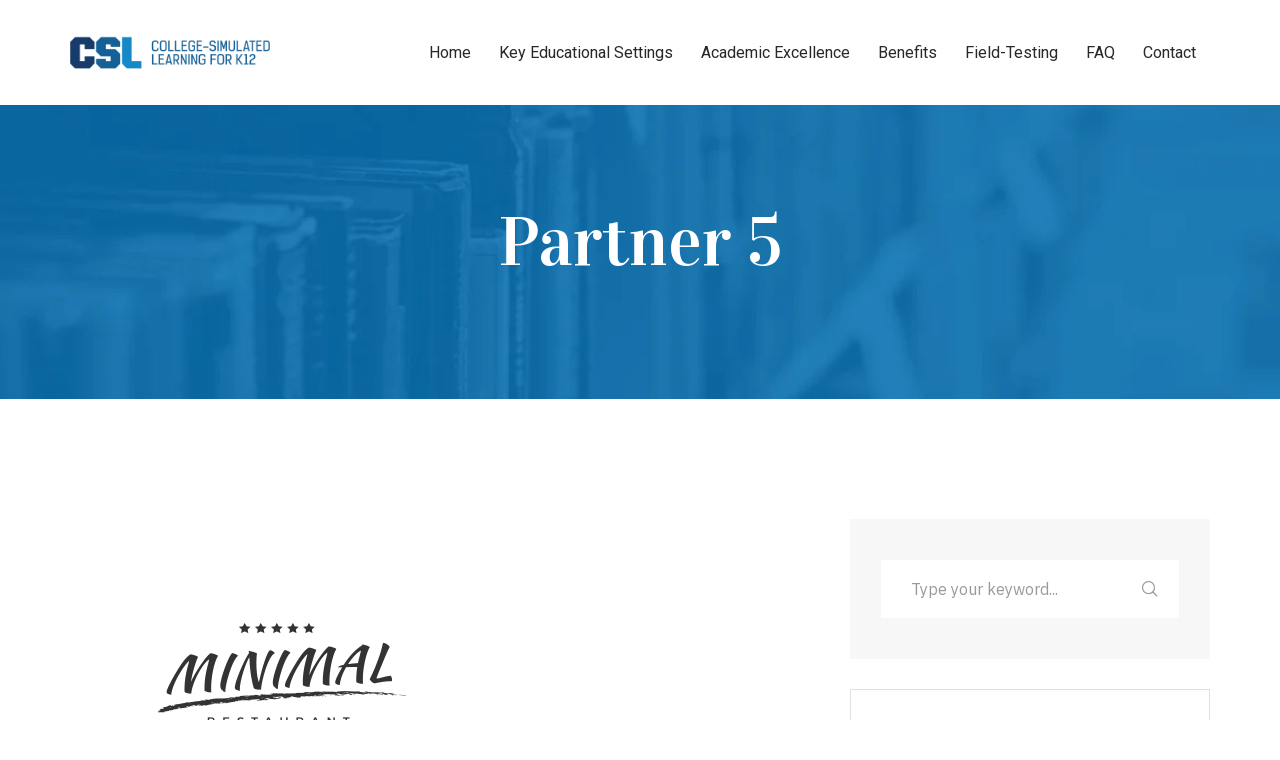

--- FILE ---
content_type: text/html; charset=UTF-8
request_url: https://collegesimulatedlearning.org/partner/partner-5/
body_size: 16350
content:
<!DOCTYPE html>
<html lang="en-US" class="no-js">
<head>

	<meta charset="UTF-8">
	<meta name="viewport" content="width=device-width">
	<link rel="profile" href="https://gmpg.org/xfn/11">
	
	<title>Partner 5 &#8211; College-Simulated Learning for K-12</title>
<meta name='robots' content='max-image-preview:large' />
<link rel='dns-prefetch' href='//fonts.googleapis.com' />
<link rel="alternate" type="application/rss+xml" title="College-Simulated Learning for K-12 &raquo; Feed" href="https://collegesimulatedlearning.org/feed/" />
<link rel="alternate" type="application/rss+xml" title="College-Simulated Learning for K-12 &raquo; Comments Feed" href="https://collegesimulatedlearning.org/comments/feed/" />
<link rel="alternate" title="oEmbed (JSON)" type="application/json+oembed" href="https://collegesimulatedlearning.org/wp-json/oembed/1.0/embed?url=https%3A%2F%2Fcollegesimulatedlearning.org%2Fpartner%2Fpartner-5%2F" />
<link rel="alternate" title="oEmbed (XML)" type="text/xml+oembed" href="https://collegesimulatedlearning.org/wp-json/oembed/1.0/embed?url=https%3A%2F%2Fcollegesimulatedlearning.org%2Fpartner%2Fpartner-5%2F&#038;format=xml" />
		<!-- This site uses the Google Analytics by MonsterInsights plugin v9.11.1 - Using Analytics tracking - https://www.monsterinsights.com/ -->
							<script src="//www.googletagmanager.com/gtag/js?id=G-94YC5YEHTB"  data-cfasync="false" data-wpfc-render="false" type="text/javascript" async></script>
			<script data-cfasync="false" data-wpfc-render="false" type="text/javascript">
				var mi_version = '9.11.1';
				var mi_track_user = true;
				var mi_no_track_reason = '';
								var MonsterInsightsDefaultLocations = {"page_location":"https:\/\/collegesimulatedlearning.org\/partner\/partner-5\/"};
								if ( typeof MonsterInsightsPrivacyGuardFilter === 'function' ) {
					var MonsterInsightsLocations = (typeof MonsterInsightsExcludeQuery === 'object') ? MonsterInsightsPrivacyGuardFilter( MonsterInsightsExcludeQuery ) : MonsterInsightsPrivacyGuardFilter( MonsterInsightsDefaultLocations );
				} else {
					var MonsterInsightsLocations = (typeof MonsterInsightsExcludeQuery === 'object') ? MonsterInsightsExcludeQuery : MonsterInsightsDefaultLocations;
				}

								var disableStrs = [
										'ga-disable-G-94YC5YEHTB',
									];

				/* Function to detect opted out users */
				function __gtagTrackerIsOptedOut() {
					for (var index = 0; index < disableStrs.length; index++) {
						if (document.cookie.indexOf(disableStrs[index] + '=true') > -1) {
							return true;
						}
					}

					return false;
				}

				/* Disable tracking if the opt-out cookie exists. */
				if (__gtagTrackerIsOptedOut()) {
					for (var index = 0; index < disableStrs.length; index++) {
						window[disableStrs[index]] = true;
					}
				}

				/* Opt-out function */
				function __gtagTrackerOptout() {
					for (var index = 0; index < disableStrs.length; index++) {
						document.cookie = disableStrs[index] + '=true; expires=Thu, 31 Dec 2099 23:59:59 UTC; path=/';
						window[disableStrs[index]] = true;
					}
				}

				if ('undefined' === typeof gaOptout) {
					function gaOptout() {
						__gtagTrackerOptout();
					}
				}
								window.dataLayer = window.dataLayer || [];

				window.MonsterInsightsDualTracker = {
					helpers: {},
					trackers: {},
				};
				if (mi_track_user) {
					function __gtagDataLayer() {
						dataLayer.push(arguments);
					}

					function __gtagTracker(type, name, parameters) {
						if (!parameters) {
							parameters = {};
						}

						if (parameters.send_to) {
							__gtagDataLayer.apply(null, arguments);
							return;
						}

						if (type === 'event') {
														parameters.send_to = monsterinsights_frontend.v4_id;
							var hookName = name;
							if (typeof parameters['event_category'] !== 'undefined') {
								hookName = parameters['event_category'] + ':' + name;
							}

							if (typeof MonsterInsightsDualTracker.trackers[hookName] !== 'undefined') {
								MonsterInsightsDualTracker.trackers[hookName](parameters);
							} else {
								__gtagDataLayer('event', name, parameters);
							}
							
						} else {
							__gtagDataLayer.apply(null, arguments);
						}
					}

					__gtagTracker('js', new Date());
					__gtagTracker('set', {
						'developer_id.dZGIzZG': true,
											});
					if ( MonsterInsightsLocations.page_location ) {
						__gtagTracker('set', MonsterInsightsLocations);
					}
										__gtagTracker('config', 'G-94YC5YEHTB', {"forceSSL":"true","link_attribution":"true"} );
										window.gtag = __gtagTracker;										(function () {
						/* https://developers.google.com/analytics/devguides/collection/analyticsjs/ */
						/* ga and __gaTracker compatibility shim. */
						var noopfn = function () {
							return null;
						};
						var newtracker = function () {
							return new Tracker();
						};
						var Tracker = function () {
							return null;
						};
						var p = Tracker.prototype;
						p.get = noopfn;
						p.set = noopfn;
						p.send = function () {
							var args = Array.prototype.slice.call(arguments);
							args.unshift('send');
							__gaTracker.apply(null, args);
						};
						var __gaTracker = function () {
							var len = arguments.length;
							if (len === 0) {
								return;
							}
							var f = arguments[len - 1];
							if (typeof f !== 'object' || f === null || typeof f.hitCallback !== 'function') {
								if ('send' === arguments[0]) {
									var hitConverted, hitObject = false, action;
									if ('event' === arguments[1]) {
										if ('undefined' !== typeof arguments[3]) {
											hitObject = {
												'eventAction': arguments[3],
												'eventCategory': arguments[2],
												'eventLabel': arguments[4],
												'value': arguments[5] ? arguments[5] : 1,
											}
										}
									}
									if ('pageview' === arguments[1]) {
										if ('undefined' !== typeof arguments[2]) {
											hitObject = {
												'eventAction': 'page_view',
												'page_path': arguments[2],
											}
										}
									}
									if (typeof arguments[2] === 'object') {
										hitObject = arguments[2];
									}
									if (typeof arguments[5] === 'object') {
										Object.assign(hitObject, arguments[5]);
									}
									if ('undefined' !== typeof arguments[1].hitType) {
										hitObject = arguments[1];
										if ('pageview' === hitObject.hitType) {
											hitObject.eventAction = 'page_view';
										}
									}
									if (hitObject) {
										action = 'timing' === arguments[1].hitType ? 'timing_complete' : hitObject.eventAction;
										hitConverted = mapArgs(hitObject);
										__gtagTracker('event', action, hitConverted);
									}
								}
								return;
							}

							function mapArgs(args) {
								var arg, hit = {};
								var gaMap = {
									'eventCategory': 'event_category',
									'eventAction': 'event_action',
									'eventLabel': 'event_label',
									'eventValue': 'event_value',
									'nonInteraction': 'non_interaction',
									'timingCategory': 'event_category',
									'timingVar': 'name',
									'timingValue': 'value',
									'timingLabel': 'event_label',
									'page': 'page_path',
									'location': 'page_location',
									'title': 'page_title',
									'referrer' : 'page_referrer',
								};
								for (arg in args) {
																		if (!(!args.hasOwnProperty(arg) || !gaMap.hasOwnProperty(arg))) {
										hit[gaMap[arg]] = args[arg];
									} else {
										hit[arg] = args[arg];
									}
								}
								return hit;
							}

							try {
								f.hitCallback();
							} catch (ex) {
							}
						};
						__gaTracker.create = newtracker;
						__gaTracker.getByName = newtracker;
						__gaTracker.getAll = function () {
							return [];
						};
						__gaTracker.remove = noopfn;
						__gaTracker.loaded = true;
						window['__gaTracker'] = __gaTracker;
					})();
									} else {
										console.log("");
					(function () {
						function __gtagTracker() {
							return null;
						}

						window['__gtagTracker'] = __gtagTracker;
						window['gtag'] = __gtagTracker;
					})();
									}
			</script>
							<!-- / Google Analytics by MonsterInsights -->
		<style id='wp-img-auto-sizes-contain-inline-css' type='text/css'>
img:is([sizes=auto i],[sizes^="auto," i]){contain-intrinsic-size:3000px 1500px}
/*# sourceURL=wp-img-auto-sizes-contain-inline-css */
</style>

<link rel='stylesheet' id='extraicon-css' href='https://collegesimulatedlearning.org/wp-content/plugins/dtp-addons/inc/../assets/css/nuicons.css?ver=6.9' type='text/css' media='all' />
<link rel='stylesheet' id='coreicon-css' href='https://collegesimulatedlearning.org/wp-content/plugins/dtp-addons/inc/../assets/css/coreicons.css?ver=6.9' type='text/css' media='all' />
<style id='wp-emoji-styles-inline-css' type='text/css'>

	img.wp-smiley, img.emoji {
		display: inline !important;
		border: none !important;
		box-shadow: none !important;
		height: 1em !important;
		width: 1em !important;
		margin: 0 0.07em !important;
		vertical-align: -0.1em !important;
		background: none !important;
		padding: 0 !important;
	}
/*# sourceURL=wp-emoji-styles-inline-css */
</style>
<link rel='stylesheet' id='wp-block-library-css' href='https://collegesimulatedlearning.org/wp-includes/css/dist/block-library/style.min.css?ver=6.9' type='text/css' media='all' />
<style id='global-styles-inline-css' type='text/css'>
:root{--wp--preset--aspect-ratio--square: 1;--wp--preset--aspect-ratio--4-3: 4/3;--wp--preset--aspect-ratio--3-4: 3/4;--wp--preset--aspect-ratio--3-2: 3/2;--wp--preset--aspect-ratio--2-3: 2/3;--wp--preset--aspect-ratio--16-9: 16/9;--wp--preset--aspect-ratio--9-16: 9/16;--wp--preset--color--black: #000000;--wp--preset--color--cyan-bluish-gray: #abb8c3;--wp--preset--color--white: #ffffff;--wp--preset--color--pale-pink: #f78da7;--wp--preset--color--vivid-red: #cf2e2e;--wp--preset--color--luminous-vivid-orange: #ff6900;--wp--preset--color--luminous-vivid-amber: #fcb900;--wp--preset--color--light-green-cyan: #7bdcb5;--wp--preset--color--vivid-green-cyan: #00d084;--wp--preset--color--pale-cyan-blue: #8ed1fc;--wp--preset--color--vivid-cyan-blue: #0693e3;--wp--preset--color--vivid-purple: #9b51e0;--wp--preset--gradient--vivid-cyan-blue-to-vivid-purple: linear-gradient(135deg,rgb(6,147,227) 0%,rgb(155,81,224) 100%);--wp--preset--gradient--light-green-cyan-to-vivid-green-cyan: linear-gradient(135deg,rgb(122,220,180) 0%,rgb(0,208,130) 100%);--wp--preset--gradient--luminous-vivid-amber-to-luminous-vivid-orange: linear-gradient(135deg,rgb(252,185,0) 0%,rgb(255,105,0) 100%);--wp--preset--gradient--luminous-vivid-orange-to-vivid-red: linear-gradient(135deg,rgb(255,105,0) 0%,rgb(207,46,46) 100%);--wp--preset--gradient--very-light-gray-to-cyan-bluish-gray: linear-gradient(135deg,rgb(238,238,238) 0%,rgb(169,184,195) 100%);--wp--preset--gradient--cool-to-warm-spectrum: linear-gradient(135deg,rgb(74,234,220) 0%,rgb(151,120,209) 20%,rgb(207,42,186) 40%,rgb(238,44,130) 60%,rgb(251,105,98) 80%,rgb(254,248,76) 100%);--wp--preset--gradient--blush-light-purple: linear-gradient(135deg,rgb(255,206,236) 0%,rgb(152,150,240) 100%);--wp--preset--gradient--blush-bordeaux: linear-gradient(135deg,rgb(254,205,165) 0%,rgb(254,45,45) 50%,rgb(107,0,62) 100%);--wp--preset--gradient--luminous-dusk: linear-gradient(135deg,rgb(255,203,112) 0%,rgb(199,81,192) 50%,rgb(65,88,208) 100%);--wp--preset--gradient--pale-ocean: linear-gradient(135deg,rgb(255,245,203) 0%,rgb(182,227,212) 50%,rgb(51,167,181) 100%);--wp--preset--gradient--electric-grass: linear-gradient(135deg,rgb(202,248,128) 0%,rgb(113,206,126) 100%);--wp--preset--gradient--midnight: linear-gradient(135deg,rgb(2,3,129) 0%,rgb(40,116,252) 100%);--wp--preset--font-size--small: 13px;--wp--preset--font-size--medium: 20px;--wp--preset--font-size--large: 36px;--wp--preset--font-size--x-large: 42px;--wp--preset--spacing--20: 0.44rem;--wp--preset--spacing--30: 0.67rem;--wp--preset--spacing--40: 1rem;--wp--preset--spacing--50: 1.5rem;--wp--preset--spacing--60: 2.25rem;--wp--preset--spacing--70: 3.38rem;--wp--preset--spacing--80: 5.06rem;--wp--preset--shadow--natural: 6px 6px 9px rgba(0, 0, 0, 0.2);--wp--preset--shadow--deep: 12px 12px 50px rgba(0, 0, 0, 0.4);--wp--preset--shadow--sharp: 6px 6px 0px rgba(0, 0, 0, 0.2);--wp--preset--shadow--outlined: 6px 6px 0px -3px rgb(255, 255, 255), 6px 6px rgb(0, 0, 0);--wp--preset--shadow--crisp: 6px 6px 0px rgb(0, 0, 0);}:where(.is-layout-flex){gap: 0.5em;}:where(.is-layout-grid){gap: 0.5em;}body .is-layout-flex{display: flex;}.is-layout-flex{flex-wrap: wrap;align-items: center;}.is-layout-flex > :is(*, div){margin: 0;}body .is-layout-grid{display: grid;}.is-layout-grid > :is(*, div){margin: 0;}:where(.wp-block-columns.is-layout-flex){gap: 2em;}:where(.wp-block-columns.is-layout-grid){gap: 2em;}:where(.wp-block-post-template.is-layout-flex){gap: 1.25em;}:where(.wp-block-post-template.is-layout-grid){gap: 1.25em;}.has-black-color{color: var(--wp--preset--color--black) !important;}.has-cyan-bluish-gray-color{color: var(--wp--preset--color--cyan-bluish-gray) !important;}.has-white-color{color: var(--wp--preset--color--white) !important;}.has-pale-pink-color{color: var(--wp--preset--color--pale-pink) !important;}.has-vivid-red-color{color: var(--wp--preset--color--vivid-red) !important;}.has-luminous-vivid-orange-color{color: var(--wp--preset--color--luminous-vivid-orange) !important;}.has-luminous-vivid-amber-color{color: var(--wp--preset--color--luminous-vivid-amber) !important;}.has-light-green-cyan-color{color: var(--wp--preset--color--light-green-cyan) !important;}.has-vivid-green-cyan-color{color: var(--wp--preset--color--vivid-green-cyan) !important;}.has-pale-cyan-blue-color{color: var(--wp--preset--color--pale-cyan-blue) !important;}.has-vivid-cyan-blue-color{color: var(--wp--preset--color--vivid-cyan-blue) !important;}.has-vivid-purple-color{color: var(--wp--preset--color--vivid-purple) !important;}.has-black-background-color{background-color: var(--wp--preset--color--black) !important;}.has-cyan-bluish-gray-background-color{background-color: var(--wp--preset--color--cyan-bluish-gray) !important;}.has-white-background-color{background-color: var(--wp--preset--color--white) !important;}.has-pale-pink-background-color{background-color: var(--wp--preset--color--pale-pink) !important;}.has-vivid-red-background-color{background-color: var(--wp--preset--color--vivid-red) !important;}.has-luminous-vivid-orange-background-color{background-color: var(--wp--preset--color--luminous-vivid-orange) !important;}.has-luminous-vivid-amber-background-color{background-color: var(--wp--preset--color--luminous-vivid-amber) !important;}.has-light-green-cyan-background-color{background-color: var(--wp--preset--color--light-green-cyan) !important;}.has-vivid-green-cyan-background-color{background-color: var(--wp--preset--color--vivid-green-cyan) !important;}.has-pale-cyan-blue-background-color{background-color: var(--wp--preset--color--pale-cyan-blue) !important;}.has-vivid-cyan-blue-background-color{background-color: var(--wp--preset--color--vivid-cyan-blue) !important;}.has-vivid-purple-background-color{background-color: var(--wp--preset--color--vivid-purple) !important;}.has-black-border-color{border-color: var(--wp--preset--color--black) !important;}.has-cyan-bluish-gray-border-color{border-color: var(--wp--preset--color--cyan-bluish-gray) !important;}.has-white-border-color{border-color: var(--wp--preset--color--white) !important;}.has-pale-pink-border-color{border-color: var(--wp--preset--color--pale-pink) !important;}.has-vivid-red-border-color{border-color: var(--wp--preset--color--vivid-red) !important;}.has-luminous-vivid-orange-border-color{border-color: var(--wp--preset--color--luminous-vivid-orange) !important;}.has-luminous-vivid-amber-border-color{border-color: var(--wp--preset--color--luminous-vivid-amber) !important;}.has-light-green-cyan-border-color{border-color: var(--wp--preset--color--light-green-cyan) !important;}.has-vivid-green-cyan-border-color{border-color: var(--wp--preset--color--vivid-green-cyan) !important;}.has-pale-cyan-blue-border-color{border-color: var(--wp--preset--color--pale-cyan-blue) !important;}.has-vivid-cyan-blue-border-color{border-color: var(--wp--preset--color--vivid-cyan-blue) !important;}.has-vivid-purple-border-color{border-color: var(--wp--preset--color--vivid-purple) !important;}.has-vivid-cyan-blue-to-vivid-purple-gradient-background{background: var(--wp--preset--gradient--vivid-cyan-blue-to-vivid-purple) !important;}.has-light-green-cyan-to-vivid-green-cyan-gradient-background{background: var(--wp--preset--gradient--light-green-cyan-to-vivid-green-cyan) !important;}.has-luminous-vivid-amber-to-luminous-vivid-orange-gradient-background{background: var(--wp--preset--gradient--luminous-vivid-amber-to-luminous-vivid-orange) !important;}.has-luminous-vivid-orange-to-vivid-red-gradient-background{background: var(--wp--preset--gradient--luminous-vivid-orange-to-vivid-red) !important;}.has-very-light-gray-to-cyan-bluish-gray-gradient-background{background: var(--wp--preset--gradient--very-light-gray-to-cyan-bluish-gray) !important;}.has-cool-to-warm-spectrum-gradient-background{background: var(--wp--preset--gradient--cool-to-warm-spectrum) !important;}.has-blush-light-purple-gradient-background{background: var(--wp--preset--gradient--blush-light-purple) !important;}.has-blush-bordeaux-gradient-background{background: var(--wp--preset--gradient--blush-bordeaux) !important;}.has-luminous-dusk-gradient-background{background: var(--wp--preset--gradient--luminous-dusk) !important;}.has-pale-ocean-gradient-background{background: var(--wp--preset--gradient--pale-ocean) !important;}.has-electric-grass-gradient-background{background: var(--wp--preset--gradient--electric-grass) !important;}.has-midnight-gradient-background{background: var(--wp--preset--gradient--midnight) !important;}.has-small-font-size{font-size: var(--wp--preset--font-size--small) !important;}.has-medium-font-size{font-size: var(--wp--preset--font-size--medium) !important;}.has-large-font-size{font-size: var(--wp--preset--font-size--large) !important;}.has-x-large-font-size{font-size: var(--wp--preset--font-size--x-large) !important;}
/*# sourceURL=global-styles-inline-css */
</style>

<style id='classic-theme-styles-inline-css' type='text/css'>
/*! This file is auto-generated */
.wp-block-button__link{color:#fff;background-color:#32373c;border-radius:9999px;box-shadow:none;text-decoration:none;padding:calc(.667em + 2px) calc(1.333em + 2px);font-size:1.125em}.wp-block-file__button{background:#32373c;color:#fff;text-decoration:none}
/*# sourceURL=/wp-includes/css/classic-themes.min.css */
</style>
<link rel='stylesheet' id='contact-form-7-css' href='https://collegesimulatedlearning.org/wp-content/plugins/contact-form-7/includes/css/styles.css?ver=6.1.4' type='text/css' media='all' />
<link rel='stylesheet' id='rs-plugin-settings-css' href='https://collegesimulatedlearning.org/wp-content/plugins/revslider/public/assets/css/rs6.css?ver=6.4.5' type='text/css' media='all' />
<style id='rs-plugin-settings-inline-css' type='text/css'>
#rs-demo-id {}
/*# sourceURL=rs-plugin-settings-inline-css */
</style>
<link rel='stylesheet' id='parent-style-css' href='https://collegesimulatedlearning.org/wp-content/themes/nusafe/style.css?ver=6.9' type='text/css' media='all' />
<link rel='stylesheet' id='animate-css' href='https://collegesimulatedlearning.org/wp-content/themes/nusafe/assets/css/animate.css?ver=3.5.2' type='text/css' media='all' />
<link rel='stylesheet' id='animsition-css' href='https://collegesimulatedlearning.org/wp-content/themes/nusafe/assets/css/animsition.css?ver=4.0.1' type='text/css' media='all' />
<link rel='stylesheet' id='slick-css' href='https://collegesimulatedlearning.org/wp-content/themes/nusafe/assets/css/slick.css?ver=1.6.0' type='text/css' media='all' />
<link rel='stylesheet' id='eleganticons-css' href='https://collegesimulatedlearning.org/wp-content/themes/nusafe/assets/css/eleganticons.css?ver=1.0.0' type='text/css' media='all' />
<link rel='stylesheet' id='pe-icon-7-stroke-css' href='https://collegesimulatedlearning.org/wp-content/themes/nusafe/assets/css/pe-icon-7-stroke.css?ver=1.0.0' type='text/css' media='all' />
<link rel='stylesheet' id='fontawesome-css' href='https://collegesimulatedlearning.org/wp-content/themes/nusafe/assets/css/fontawesome.css?ver=4.7.0' type='text/css' media='all' />
<link rel='stylesheet' id='nuicons-css' href='https://collegesimulatedlearning.org/wp-content/themes/nusafe/assets/css/nuicons.css?ver=1.0.0' type='text/css' media='all' />
<link rel='stylesheet' id='coreicons-css' href='https://collegesimulatedlearning.org/wp-content/themes/nusafe/assets/css/coreicons.css?ver=1.0.0' type='text/css' media='all' />
<link rel='stylesheet' id='nusafe-theme-style-css' href='https://collegesimulatedlearning.org/wp-content/themes/nusafe-child/style.css?ver=1.0.0' type='text/css' media='all' />
<style id='nusafe-theme-style-inline-css' type='text/css'>
/*TYPOGRAPHY*/body{font-family:"IBM Plex Sans";}h1,h2,h3,h4,h5,h6{font-family:"Vidaloka";}#main-nav > ul > li > a{font-family:"Roboto";font-weight:400;font-size:16px;}#main-nav .sub-menu li a{font-family:"Roboto";font-weight:400;font-size:14px;}/*ACCENT COLOR*/.rev-btn.btn-outline-light:hover,.text-accent-color,.link-dark:hover,.link-gray:hover,.accent-color,.has-arrows.arrow-style-2 .owl-theme .owl-nav [class*="owl-"]:hover:after,.has-arrows.arrow-style-2 .owl-theme .owl-nav [class*="owl-"].disabled:hover:after,.sticky-post,.post.sticky .post-title:after,.topbar-socials a:hover,#site-logo .site-logo-text:hover,#main-nav > ul > li:hover > a > span,.header-style-1 #site-header .nav-top-cart-wrapper .nav-cart-trigger:hover,.header-style-1 #site-header .header-search-trigger:hover,.search-style-fullscreen .search-submit:hover:after,#featured-title #breadcrumbs a:hover,.hentry .page-links > span,.hentry .page-links a > span,.hentry .post-title a:hover,.hentry .post-meta .item:before,.hentry .post-meta .item.post-by-author a:hover,.hentry .post-meta .item.post-comment a:hover,.hentry .post-meta .item.post-meta-categories a:hover,.hentry .post-link:hover a,.hentry .post-link:hover a > span:before ,.hentry .post-tags a:hover,.hentry .post-author .author-socials .socials a:hover,.related-news .related-title,.related-news .post-item .post-categories a:hover,.related-news .post-item .text-wrap h3 a:hover,.related-news .related-post .slick-next:hover:before,.related-news .related-post .slick-prev:hover:before,.comment-reply-link,.comment-edit-link,#cancel-comment-reply-link,.unapproved,.logged-in-as a,.widget.widget_archive ul li a:hover,.widget.widget_categories ul li a:hover,.widget.widget_meta ul li a:hover,.widget.widget_nav_menu ul li a:hover,.widget.widget_pages ul li a:hover,.widget.widget_recent_entries ul li a:hover,.widget.widget_recent_comments ul li a:hover,.widget.widget_rss ul li a:hover,.widget.widget_categories ul li > span,.widget.widget_archive ul li > span,#sidebar .widget.widget_calendar caption,.widget.widget_latest_posts .post-title:hover a,.widget.widget_nav_menu .menu > li.current-menu-item > a,.widget.widget_nav_menu .menu > li.current-menu-item,.widget.widget_calendar a,.widget.widget_calendar tbody #today,.widget.widget_search .search-form .search-submit:hover:after,.widget.widget_recent_posts h3 a:hover,.widget.widget_recent_posts .post-author,.widget.widget_recent_posts .post-author a,#bottom #copyright a:hover,#bottom #bottom-logo .bottom-logo-text:hover,.no-results-content .search-form .search-submit:hover:before,.nusafe-accordions .item .heading:hover h6,.nusafe-links.accent-color,.nusafe-button.button-outline-accent .btn-icon,.nusafe-divider.has-icon .icon-wrap > span.accent,.nusafe-event-box .texts .title:hover a,.nusafe-event-box.style-2 .content:after,.nusafe-event-block .title:hover a,.nusafe-icon.accent-color .icon-wrap,.nusafe-list ul li:after,.nusafe-news .post-item .cat-item,.nusafe-news .post-item .title:hover a,.nusafe-news .post-item .meta:hover a,.nusafe-progress .perc.accent,.nusafe-headings .pre-heading.accent-color,.woocommerce-page .woocommerce-MyAccount-content .woocommerce-info .button,.products li .product-info .button,.products li .product-info .added_to_cart,.products li .product-cat:hover,.products li h2:hover,.woo-single-post-class .images .woocommerce-product-gallery__trigger:hover:after,.woo-single-post-class .woocommerce-grouped-product-list-item__label a:hover,.woo-single-post-class .summary .product_meta > span a:hover,.woocommerce-page .shop_table.cart .product-name a:hover,.product_list_widget .product-title:hover,.widget_recent_reviews .product_list_widget a:hover,.widget_product_categories ul li a:hover,.widget.widget_product_search .woocommerce-product-search .search-submit:hover:before,.widget_shopping_cart_content ul li a:hover,.single-campaign .campaign-raised .amount,.single-campaign .campaign-figures .amount,.single-campaign .donors-count,.single-campaign .time-left,.single-campaign .charitable-form-field a:not(.button),.single-campaign .charitable-form-fields .charitable-fiedset a:not(.button),.single-campaign .charitable-notice,.single-campaign .charitable-notice .errors a,.campaign-title:hover a,.campaign-donation-stats .donation-stats-wrap > span:after,a{color:#0088c7;}.rev-btn.btn-accent,blockquote:before,button,input[type="button"],input[type="reset"],input[type="submit"],.bg-accent,.owl-theme .owl-nav [class*="owl-"],.owl-theme .owl-dots .owl-dot.active span,.topbar-socials.style-1 a:hover,.topbar-socials.style-2 a:hover,.topbar-button a,#main-nav > ul > li > a > span:before,#main-nav .sub-menu li a:before,#main-nav-mobi::-webkit-scrollbar,#main-nav-mobi::-webkit-scrollbar-thumb,.nav-top-cart-wrapper .shopping-cart-items-count,.header-style-2 #site-header-wrap #site-header .site-header-inner,.header-style-2 #site-header:after,#featured-title.creative #breadcrumbs .breadcrumbs-inner,.hentry .post-media .post-date-custom,.post-media .slick-prev:hover,.post-media .slick-next:hover,.post-media .slick-dots li.slick-active:after,.post-media .post-cat-custom a,#sidebar .widget:before,.widget.widget_mc4wp_form_widget .submit:after,.widget.widget_socials .socials a:hover,#footer-widgets .widget.widget_socials .socials a:hover,.widget.widget_tag_cloud .tagcloud a:hover,#footer .widget.widget_tag_cloud .tagcloud a:hover,#bottom .bottom-socials a:hover,#scroll-top:hover:before,#project-filter .cbp-filter-item.cbp-filter-item-active span,#project-filter .cbp-filter-item:hover span,.mc4wp-form .submit,.nusafe-pagination ul li .page-numbers.current,.nusafe-pagination ul li .page-numbers:hover,.nusafe-accordions .item.active .heading .button:after,.nusafe-links.accent-color.link-style-1 .text:before,.nusafe-links.accent-color.link-style-1 .text:after,.nusafe-button.button-accent,.nusafe-button.button-outline-accent,.nusafe-event-box .date,.nusafe-event-block .event-date,.nusafe-galleries .single-image .view-gallery-btn:hover:after,.nusafe-headings .pre-heading .line,.nusafe-icon.accent-bg .icon-wrap,.nusafe-icon.icon-style-2 .icon-wrap,.nusafe-list.style-2 ul li:after,.nusafe-progress .progress-animate.accent,.nusafe-progress .progress-animate.accent:after,.nusafe-team-box .texts,.owl-item.center .nusafe-team-box.team-style-2 .texts,.nusafe-team-box.team-style-2:hover .texts,.nusafe-team-box.team-style-1 .texts:after,.woocommerce-page .woo-single-post-class .summary .stock.in-stock,.product .onsale,.woocommerce-page .wc-proceed-to-checkout .button,.woocommerce-page .return-to-shop a,#payment #place_order,.widget_price_filter .price_slider_amount .button:hover,.widget_shopping_cart_content .buttons a.checkout,.woocommerce-pagination .page-numbers li .page-numbers.current,.woocommerce-pagination .page-numbers li .page-numbers:hover,.campaign-nusafe-progress .bar,.donate-button,#charitable-donation-form .donation-amount.selected,#charitable-donation-amount-form .donation-amount.selected,#charitable-donation-form .donation-amount.custom-donation-amount.selected .custom-donation-input,#charitable-donation-form .donation-amount.custom-donation-amount.selected input:focus,#charitable-donation-amount-form .donation-amount.custom-donation-amount.selected input:focus,#charitable-donation-amount .donation-amount.custom-donation-amount.selected input,#charitable-donation-amount-form .donation-amount.custom-donation-amount.selected input,.button.charitable-button,.campaign-style-3 .perc .number-wrap{background-color:#0088c7;}.trapezoid-right:after{border-bottom-color:#0088c7;}.widget.widget_links ul li a:after{border-bottom-color:#0088c7;}.campaign-style-3 .perc .number-wrap:after{border-bottom-color:#0088c7;}textarea:focus{border-color:#0088c7;}input:focus{border-color:#0088c7;}.underline-solid:after{border-color:#0088c7;}.underline-dotted:after{border-color:#0088c7;}.underline-dashed:after{border-color:#0088c7;}.owl-theme .owl-nav [class*="owl-"]{border-color:#0088c7;}.topbar-socials.style-1 a:hover{border-color:#0088c7;}.topbar-socials.style-2 a:hover{border-color:#0088c7;}#topbar.topbar-dark .topbar-socials a:hover{border-color:#0088c7;}#footer-widgets .widget.widget_socials .socials a:hover{border-color:#0088c7;}.nusafe-pagination ul li .page-numbers:hover{border-color:#0088c7;}.woocommerce-pagination .page-numbers li .page-numbers:hover{border-color:#0088c7;}.nusafe-pagination ul li .page-numbers.current{border-color:#0088c7;}.no-results-content .search-form .search-field:focus{border-color:#0088c7;}#project-filter .cbp-filter-item.cbp-filter-item-active span{border-color:#0088c7;}#project-filter .cbp-filter-item:hover span{border-color:#0088c7;}.border-accent{border-color:#0088c7;}.nusafe-button.button-outline-accent{border-color:#0088c7;}.divider-icon-before.accent{border-color:#0088c7;}.divider-icon-after.accent{border-color:#0088c7;}.nusafe-divider.has-icon .divider-double.accent{border-color:#0088c7;}.nusafe-icon.accent-border .icon-wrap{border-color:#0088c7;}.woocommerce-pagination .page-numbers li .page-numbers.current{border-color:#0088c7;}.widget_price_filter .ui-slider .ui-slider-handle{border-color:#0088c7;}.header-style-2 #site-header-wrap #site-header .site-header-inner{box-shadow: 0 20px 0 -10px rgba(0,136,199,0.5);}.project-item .project-image:hover .mask, .nusafe-charitable .campaign .image-wrap:hover:after{box-shadow: inset 0 0 0 360px rgba(0,136,199,0.9);}.nusafe-team-box.team-style-3 .texts{background-color: rgba(0,136,199,0.8);}/*CUSTOMIZER STYLING*/.animsition-loading{border-top-color:#0088c7;}.animsition-loading:before{border-top-color:#005e96;}.header-style-1 #site-header:after{opacity:0.9;}.header-style-2 #site-header:after{opacity:1;}#site-header #main-nav > ul > li > a{height:105px;line-height:105px;}.header-style-1 #main-nav > ul > li > a{color:#292727;}.header-style-1 #main-nav > ul > li > a:hover{color:#292727;}#featured-title .main-title{color:#ffffff;}#bottom:before{background-color:#383838;}
/*# sourceURL=nusafe-theme-style-inline-css */
</style>
<link rel='stylesheet' id='nusafe-google-font-ibm-plex-sans-css' href='//fonts.googleapis.com/css?family=IBM+Plex+Sans%3A100%2C200%2C300%2C400%2C500%2C600%2C700%2C800%2C900&#038;subset=latin&#038;ver=6.9' type='text/css' media='all' />
<link rel='stylesheet' id='nusafe-google-font-vidaloka-css' href='//fonts.googleapis.com/css?family=Vidaloka%3A100%2C200%2C300%2C400%2C500%2C600%2C700%2C800%2C900&#038;subset=latin&#038;ver=6.9' type='text/css' media='all' />
<link rel='stylesheet' id='nusafe-google-font-roboto-css' href='//fonts.googleapis.com/css?family=Roboto%3A100%2C200%2C300%2C400%2C500%2C600%2C700%2C800%2C900&#038;subset=latin&#038;ver=6.9' type='text/css' media='all' />
<link rel='stylesheet' id='owlcarousel-css' href='https://collegesimulatedlearning.org/wp-content/plugins/dtp-addons/assets/css/owl.carousel.css?ver=6.9' type='text/css' media='all' />
<link rel='stylesheet' id='magnificpopup-css' href='https://collegesimulatedlearning.org/wp-content/plugins/dtp-addons/assets/css/magnific.popup.css?ver=6.9' type='text/css' media='all' />
<link rel='stylesheet' id='cubeportfolio-css' href='https://collegesimulatedlearning.org/wp-content/plugins/dtp-addons/assets/css/cubeportfolio.css?ver=6.9' type='text/css' media='all' />
<script type="text/javascript" src="https://collegesimulatedlearning.org/wp-content/plugins/google-analytics-for-wordpress/assets/js/frontend-gtag.min.js?ver=9.11.1" id="monsterinsights-frontend-script-js" async="async" data-wp-strategy="async"></script>
<script data-cfasync="false" data-wpfc-render="false" type="text/javascript" id='monsterinsights-frontend-script-js-extra'>/* <![CDATA[ */
var monsterinsights_frontend = {"js_events_tracking":"true","download_extensions":"doc,pdf,ppt,zip,xls,docx,pptx,xlsx","inbound_paths":"[{\"path\":\"\\\/go\\\/\",\"label\":\"affiliate\"},{\"path\":\"\\\/recommend\\\/\",\"label\":\"affiliate\"}]","home_url":"https:\/\/collegesimulatedlearning.org","hash_tracking":"false","v4_id":"G-94YC5YEHTB"};/* ]]> */
</script>
<script type="text/javascript" src="https://collegesimulatedlearning.org/wp-includes/js/jquery/jquery.min.js?ver=3.7.1" id="jquery-core-js"></script>
<script type="text/javascript" src="https://collegesimulatedlearning.org/wp-includes/js/jquery/jquery-migrate.min.js?ver=3.4.1" id="jquery-migrate-js"></script>
<script type="text/javascript" src="https://collegesimulatedlearning.org/wp-content/plugins/revslider/public/assets/js/rbtools.min.js?ver=6.4.4" id="tp-tools-js"></script>
<script type="text/javascript" src="https://collegesimulatedlearning.org/wp-content/plugins/revslider/public/assets/js/rs6.min.js?ver=6.4.5" id="revmin-js"></script>
<script type="text/javascript" id="dtp_loadmore-js-extra">
/* <![CDATA[ */
var ajax_params = {"ajaxurl":"https://collegesimulatedlearning.org/wp-admin/admin-ajax.php","nonce":"ce50576b6a"};
//# sourceURL=dtp_loadmore-js-extra
/* ]]> */
</script>
<script type="text/javascript" src="https://collegesimulatedlearning.org/wp-content/plugins/dtp-addons//assets/js/dtp-loadmore.js?ver=6.9" id="dtp_loadmore-js"></script>
<link rel="https://api.w.org/" href="https://collegesimulatedlearning.org/wp-json/" /><link rel="EditURI" type="application/rsd+xml" title="RSD" href="https://collegesimulatedlearning.org/xmlrpc.php?rsd" />
<meta name="generator" content="WordPress 6.9" />
<link rel="canonical" href="https://collegesimulatedlearning.org/partner/partner-5/" />
<link rel='shortlink' href='https://collegesimulatedlearning.org/?p=304' />
<style type="text/css">.recentcomments a{display:inline !important;padding:0 !important;margin:0 !important;}</style><meta name="generator" content="Powered by WPBakery Page Builder - drag and drop page builder for WordPress."/>
<meta name="generator" content="Powered by Slider Revolution 6.4.5 - responsive, Mobile-Friendly Slider Plugin for WordPress with comfortable drag and drop interface." />
<!-- Global site tag (gtag.js) - Google Analytics -->
<script async src="https://www.googletagmanager.com/gtag/js?id=G-94YC5YEHTB"></script>
<script>
  window.dataLayer = window.dataLayer || [];
  function gtag(){dataLayer.push(arguments);}
  gtag('js', new Date());
  gtag('config', 'UA-26575989-48');
</script>
<link rel="icon" href="https://collegesimulatedlearning.org/wp-content/uploads/2022/10/favicon3-140x140.jpg" sizes="32x32" />
<link rel="icon" href="https://collegesimulatedlearning.org/wp-content/uploads/2022/10/favicon3-300x300.jpg" sizes="192x192" />
<link rel="apple-touch-icon" href="https://collegesimulatedlearning.org/wp-content/uploads/2022/10/favicon3-300x300.jpg" />
<meta name="msapplication-TileImage" content="https://collegesimulatedlearning.org/wp-content/uploads/2022/10/favicon3-300x300.jpg" />
<script type="text/javascript">function setREVStartSize(e){
			//window.requestAnimationFrame(function() {				 
				window.RSIW = window.RSIW===undefined ? window.innerWidth : window.RSIW;	
				window.RSIH = window.RSIH===undefined ? window.innerHeight : window.RSIH;	
				try {								
					var pw = document.getElementById(e.c).parentNode.offsetWidth,
						newh;
					pw = pw===0 || isNaN(pw) ? window.RSIW : pw;
					e.tabw = e.tabw===undefined ? 0 : parseInt(e.tabw);
					e.thumbw = e.thumbw===undefined ? 0 : parseInt(e.thumbw);
					e.tabh = e.tabh===undefined ? 0 : parseInt(e.tabh);
					e.thumbh = e.thumbh===undefined ? 0 : parseInt(e.thumbh);
					e.tabhide = e.tabhide===undefined ? 0 : parseInt(e.tabhide);
					e.thumbhide = e.thumbhide===undefined ? 0 : parseInt(e.thumbhide);
					e.mh = e.mh===undefined || e.mh=="" || e.mh==="auto" ? 0 : parseInt(e.mh,0);		
					if(e.layout==="fullscreen" || e.l==="fullscreen") 						
						newh = Math.max(e.mh,window.RSIH);					
					else{					
						e.gw = Array.isArray(e.gw) ? e.gw : [e.gw];
						for (var i in e.rl) if (e.gw[i]===undefined || e.gw[i]===0) e.gw[i] = e.gw[i-1];					
						e.gh = e.el===undefined || e.el==="" || (Array.isArray(e.el) && e.el.length==0)? e.gh : e.el;
						e.gh = Array.isArray(e.gh) ? e.gh : [e.gh];
						for (var i in e.rl) if (e.gh[i]===undefined || e.gh[i]===0) e.gh[i] = e.gh[i-1];
											
						var nl = new Array(e.rl.length),
							ix = 0,						
							sl;					
						e.tabw = e.tabhide>=pw ? 0 : e.tabw;
						e.thumbw = e.thumbhide>=pw ? 0 : e.thumbw;
						e.tabh = e.tabhide>=pw ? 0 : e.tabh;
						e.thumbh = e.thumbhide>=pw ? 0 : e.thumbh;					
						for (var i in e.rl) nl[i] = e.rl[i]<window.RSIW ? 0 : e.rl[i];
						sl = nl[0];									
						for (var i in nl) if (sl>nl[i] && nl[i]>0) { sl = nl[i]; ix=i;}															
						var m = pw>(e.gw[ix]+e.tabw+e.thumbw) ? 1 : (pw-(e.tabw+e.thumbw)) / (e.gw[ix]);					
						newh =  (e.gh[ix] * m) + (e.tabh + e.thumbh);
					}				
					if(window.rs_init_css===undefined) window.rs_init_css = document.head.appendChild(document.createElement("style"));					
					document.getElementById(e.c).height = newh+"px";
					window.rs_init_css.innerHTML += "#"+e.c+"_wrapper { height: "+newh+"px }";				
				} catch(e){
					console.log("Failure at Presize of Slider:" + e)
				}					   
			//});
		  };</script>
<noscript><style> .wpb_animate_when_almost_visible { opacity: 1; }</style></noscript></head>

<body class=" sidebar-right site-layout-full-width header-style-1 wpb-js-composer js-comp-ver-6.6.0 vc_responsive">

<div class="mobi-overlay"><span class="close"></span></div>
<div id="wrapper" style="">
		
    <div id="page" class="clearfix animsition">
    	<div id="site-header-wrap">
			

<ul class="mobi-nav-extra">
			<li class="ext menu-logo"><span class="menu-logo-inner" style="max-width:170px;"><a href="https://collegesimulatedlearning.org/"><img src="http://collegesimulatedlearning.org/wp-content/uploads/2022/10/BLS4-03h-1024x192-1.png" alt="College-Simulated Learning for K-12"/></a></span></li>
	
	
	</ul>
<header id="site-header" style="">
			
    <div class="site-header-inner nusafe-container">
    	<div class="wrap-inner">
    		
<div id="site-logo" style="">
	<div id="site-logo-inner" style="max-width:200px;">
					<a class="main-logo" href="https://collegesimulatedlearning.org/" title="College-Simulated Learning for K-12" rel="home" ><img src="http://collegesimulatedlearning.org/wp-content/uploads/2022/10/BLS4-03h-1024x192-1.png" alt="College-Simulated Learning for K-12" /></a>
			</div>
</div><!-- #site-logo -->

	<div class="mobile-button"><span></span></div>

	<nav id="main-nav" class="main-nav">
		<ul id="menu-primary-menu" class="menu"><li id="menu-item-2453" class="menu-item menu-item-type-post_type menu-item-object-page menu-item-home menu-item-2453"><a href="https://collegesimulatedlearning.org/" data-ps2id-api="true"><span>Home</span></a></li>
<li id="menu-item-2762" class="menu-item menu-item-type-post_type menu-item-object-page menu-item-2762"><a href="https://collegesimulatedlearning.org/keyeducationalsettings/" data-ps2id-api="true"><span>Key Educational Settings</span></a></li>
<li id="menu-item-3195" class="menu-item menu-item-type-post_type menu-item-object-page menu-item-3195"><a href="https://collegesimulatedlearning.org/academic-excellence/" data-ps2id-api="true"><span>Academic Excellence</span></a></li>
<li id="menu-item-2951" class="menu-item menu-item-type-post_type menu-item-object-page menu-item-2951"><a href="https://collegesimulatedlearning.org/benefits/" data-ps2id-api="true"><span>Benefits</span></a></li>
<li id="menu-item-3420" class="menu-item menu-item-type-post_type menu-item-object-page menu-item-3420"><a href="https://collegesimulatedlearning.org/field-testing/" data-ps2id-api="true"><span>Field-Testing</span></a></li>
<li id="menu-item-2763" class="menu-item menu-item-type-post_type menu-item-object-page menu-item-2763"><a href="https://collegesimulatedlearning.org/faqs/" data-ps2id-api="true"><span>FAQ</span></a></li>
<li id="menu-item-953" class="menu-item menu-item-type-post_type menu-item-object-page menu-item-953"><a href="https://collegesimulatedlearning.org/contact/" data-ps2id-api="true"><span>Contact</span></a></li>
</ul>	</nav>
    	</div>
    </div><!-- /.site-header-inner -->
</header><!-- /#site-header -->
		</div><!-- /#site-header-wrap -->

		
<div id="featured-title" class="clearfix centered" style="background-image: url(http://collegesimulatedlearning.org/wp-content/uploads/2022/08/title-scaled-e1659885328981.jpg); background-repeat: no-repeat; background-position: center top; background-size: cover;">
    <div class="nusafe-container clearfix">
        <div class="inner-wrap">
                            <div class="title-group">
                    <h1 class="main-title">
                        Partner 5                    </h1>
                </div>
            
                    </div>
    </div>
</div><!-- /#featured-title -->


        <!-- Main Content -->
        <div id="main-content" class="site-main clearfix" style="">    <div id="content-wrap" class="nusafe-container">
        <div id="site-content" class="site-content clearfix">
            <div id="inner-content" class="inner-content-wrap">
									
<article id="post-304" class="clearfix post-304 partner type-partner status-publish has-post-thumbnail hentry partner_category-one">
	<div class="post-media  clearfix"><img width="424" height="310" src="https://collegesimulatedlearning.org/wp-content/uploads/2020/03/client-logo5@2x.png" class="attachment-nusafe-post-single size-nusafe-post-single wp-post-image" alt="" decoding="async" fetchpriority="high" srcset="https://collegesimulatedlearning.org/wp-content/uploads/2020/03/client-logo5@2x.png 424w, https://collegesimulatedlearning.org/wp-content/uploads/2020/03/client-logo5@2x-300x219.png 300w" sizes="(max-width: 424px) 100vw, 424px" /></div>
	<div class="inner-content">
		<h1 class="post-title">Partner 5</h1>
<div class="post-meta">
	<div class="post-meta-content">
		<div class="post-meta-content-inner clearfix">
			<span class="post-by-author item"><a class="name" href="https://collegesimulatedlearning.org/author/dtbbarker/" title="View all posts by dtbbarker">dtbbarker</a></span><span class="post-date item"><span class="entry-date">March 15, 2020</span></span>		</div>
	</div>
</div>



<div class="post-content clearfix"></div>	</div>
	
	</article><!-- /.hentry -->
									            </div><!-- /#inner-content -->
        </div><!-- /#site-content -->
        
        
<div id="sidebar">
	<div id="inner-sidebar" class="inner-content-wrap">
		<div id="search-2" class="widget widget_search"><form role="search" method="get" action="https://collegesimulatedlearning.org/" class="search-form">
	<input type="search" class="search-field" placeholder="Type your keyword..." value="" name="s" title="Search for:" />
	<button type="submit" class="search-submit" title="Search">SEARCH</button>
</form>
</div><div id="recent-comments-2" class="widget widget_recent_comments"><h2 class="widget-title"><span>Recent Comments</span></h2><ul id="recentcomments"></ul></div><div id="categories-3" class="widget widget_categories"><h2 class="widget-title"><span>Category</span></h2>
			<ul>
				<li class="cat-item-none">No categories</li>			</ul>

			</div><div id="nusafe_latest_posts-1" class="widget widget_latest_posts"><h2 class="widget-title"><span>Recent Posts</span></h2>
        <ul>
                    
        </ul>
        
		</div>	</div><!-- /#inner-sidebar -->
</div><!-- /#sidebar -->

    </div><!-- /#content-wrap -->
		</div><!-- /.main-content -->

				
		
<div id="bottom" class="style-1" style="">
    <div class="nusafe-container">
        <div class="bottom-bar-inner-wrap">
            <div class="bottom-bar-copyright clearfix">
                
                                    <div id="copyright">
                        © 2025 K-12 BLENDED LEARNING SOLUTIONS. ALL RIGHTS RESERVED.
                    </div>
                
                
                            </div><!-- /.bottom-bar-copyright -->
        </div>
    </div>
</div><!-- /#bottom -->
	</div><!-- /#page -->
</div><!-- /#wrapper -->


<a id="scroll-top"></a>
<script type="speculationrules">
{"prefetch":[{"source":"document","where":{"and":[{"href_matches":"/*"},{"not":{"href_matches":["/wp-*.php","/wp-admin/*","/wp-content/uploads/*","/wp-content/*","/wp-content/plugins/*","/wp-content/themes/nusafe-child/*","/wp-content/themes/nusafe/*","/*\\?(.+)"]}},{"not":{"selector_matches":"a[rel~=\"nofollow\"]"}},{"not":{"selector_matches":".no-prefetch, .no-prefetch a"}}]},"eagerness":"conservative"}]}
</script>
<script type="text/javascript" src="https://collegesimulatedlearning.org/wp-includes/js/dist/hooks.min.js?ver=dd5603f07f9220ed27f1" id="wp-hooks-js"></script>
<script type="text/javascript" src="https://collegesimulatedlearning.org/wp-includes/js/dist/i18n.min.js?ver=c26c3dc7bed366793375" id="wp-i18n-js"></script>
<script type="text/javascript" id="wp-i18n-js-after">
/* <![CDATA[ */
wp.i18n.setLocaleData( { 'text direction\u0004ltr': [ 'ltr' ] } );
//# sourceURL=wp-i18n-js-after
/* ]]> */
</script>
<script type="text/javascript" src="https://collegesimulatedlearning.org/wp-content/plugins/contact-form-7/includes/swv/js/index.js?ver=6.1.4" id="swv-js"></script>
<script type="text/javascript" id="contact-form-7-js-before">
/* <![CDATA[ */
var wpcf7 = {
    "api": {
        "root": "https:\/\/collegesimulatedlearning.org\/wp-json\/",
        "namespace": "contact-form-7\/v1"
    },
    "cached": 1
};
//# sourceURL=contact-form-7-js-before
/* ]]> */
</script>
<script type="text/javascript" src="https://collegesimulatedlearning.org/wp-content/plugins/contact-form-7/includes/js/index.js?ver=6.1.4" id="contact-form-7-js"></script>
<script type="text/javascript" id="page-scroll-to-id-plugin-script-js-extra">
/* <![CDATA[ */
var mPS2id_params = {"instances":{"mPS2id_instance_0":{"selector":"a[href*='#']:not([href='#'])","autoSelectorMenuLinks":"true","excludeSelector":"a[href^='#tab-'], a[href^='#tabs-'], a[data-toggle]:not([data-toggle='tooltip']), a[data-slide], a[data-vc-tabs], a[data-vc-accordion], a.screen-reader-text.skip-link","scrollSpeed":1000,"autoScrollSpeed":"true","scrollEasing":"easeInOutQuart","scrollingEasing":"easeOutQuint","forceScrollEasing":"true","pageEndSmoothScroll":"true","stopScrollOnUserAction":"false","autoCorrectScroll":"false","autoCorrectScrollExtend":"false","layout":"vertical","offset":"300","dummyOffset":"false","highlightSelector":"","clickedClass":"mPS2id-clicked","targetClass":"mPS2id-target","highlightClass":"mPS2id-highlight","forceSingleHighlight":"false","keepHighlightUntilNext":"false","highlightByNextTarget":"false","appendHash":"false","scrollToHash":"true","scrollToHashForAll":"true","scrollToHashDelay":0,"scrollToHashUseElementData":"true","scrollToHashRemoveUrlHash":"false","disablePluginBelow":0,"adminDisplayWidgetsId":"true","adminTinyMCEbuttons":"true","unbindUnrelatedClickEvents":"false","unbindUnrelatedClickEventsSelector":"","normalizeAnchorPointTargets":"false","encodeLinks":"false"}},"total_instances":"1","shortcode_class":"_ps2id"};
//# sourceURL=page-scroll-to-id-plugin-script-js-extra
/* ]]> */
</script>
<script type="text/javascript" src="https://collegesimulatedlearning.org/wp-content/plugins/page-scroll-to-id/js/page-scroll-to-id.min.js?ver=1.7.9" id="page-scroll-to-id-plugin-script-js"></script>
<script type="text/javascript" src="https://collegesimulatedlearning.org/wp-content/themes/nusafe/assets/js/html5shiv.js?ver=3.7.3" id="html5shiv-js"></script>
<script type="text/javascript" src="https://collegesimulatedlearning.org/wp-content/themes/nusafe/assets/js/respond.js?ver=1.3.0" id="respond-js"></script>
<script type="text/javascript" src="https://collegesimulatedlearning.org/wp-content/themes/nusafe/assets/js/matchmedia.js?ver=1.0.0" id="matchmedia-js"></script>
<script type="text/javascript" src="https://collegesimulatedlearning.org/wp-content/themes/nusafe/assets/js/easing.js?ver=1.3.0" id="easing-js"></script>
<script type="text/javascript" src="https://collegesimulatedlearning.org/wp-content/themes/nusafe/assets/js/fitvids.js?ver=1.1.0" id="fitvids-js"></script>
<script type="text/javascript" src="https://collegesimulatedlearning.org/wp-content/themes/nusafe/assets/js/animsition.js?ver=4.0.1" id="animsition-js"></script>
<script type="text/javascript" src="https://collegesimulatedlearning.org/wp-content/themes/nusafe/assets/js/main.js?ver=1.0.0" id="nusafe-theme-script-js"></script>
<script type="text/javascript" src="https://www.google.com/recaptcha/api.js?render=K12&amp;ver=3.0" id="google-recaptcha-js"></script>
<script type="text/javascript" src="https://collegesimulatedlearning.org/wp-includes/js/dist/vendor/wp-polyfill.min.js?ver=3.15.0" id="wp-polyfill-js"></script>
<script type="text/javascript" id="wpcf7-recaptcha-js-before">
/* <![CDATA[ */
var wpcf7_recaptcha = {
    "sitekey": "K12",
    "actions": {
        "homepage": "homepage",
        "contactform": "contactform"
    }
};
//# sourceURL=wpcf7-recaptcha-js-before
/* ]]> */
</script>
<script type="text/javascript" src="https://collegesimulatedlearning.org/wp-content/plugins/contact-form-7/modules/recaptcha/index.js?ver=6.1.4" id="wpcf7-recaptcha-js"></script>
<script type="text/javascript" src="https://collegesimulatedlearning.org/wp-content/plugins/dtp-addons/assets/js/waitforimages.js?ver=1.0.0" id="waitforimages-js"></script>
<script type="text/javascript" src="https://collegesimulatedlearning.org/wp-content/plugins/dtp-addons/assets/js/appear.js?ver=1.0.0" id="appear-js"></script>
<script type="text/javascript" src="https://collegesimulatedlearning.org/wp-content/plugins/dtp-addons/assets/js/parallax-scroll.js?ver=1.0.0" id="parallax-scroll-js"></script>
<script type="text/javascript" src="https://collegesimulatedlearning.org/wp-content/plugins/dtp-addons/assets/js/wow.min.js?ver=1.1.2" id="wow-js"></script>
<script type="text/javascript" src="https://collegesimulatedlearning.org/wp-content/plugins/dtp-addons/assets/js/shortcodes.js?ver=6.9" id="dtp-shortcodes-js"></script>
<script id="wp-emoji-settings" type="application/json">
{"baseUrl":"https://s.w.org/images/core/emoji/17.0.2/72x72/","ext":".png","svgUrl":"https://s.w.org/images/core/emoji/17.0.2/svg/","svgExt":".svg","source":{"concatemoji":"https://collegesimulatedlearning.org/wp-includes/js/wp-emoji-release.min.js?ver=6.9"}}
</script>
<script type="module">
/* <![CDATA[ */
/*! This file is auto-generated */
const a=JSON.parse(document.getElementById("wp-emoji-settings").textContent),o=(window._wpemojiSettings=a,"wpEmojiSettingsSupports"),s=["flag","emoji"];function i(e){try{var t={supportTests:e,timestamp:(new Date).valueOf()};sessionStorage.setItem(o,JSON.stringify(t))}catch(e){}}function c(e,t,n){e.clearRect(0,0,e.canvas.width,e.canvas.height),e.fillText(t,0,0);t=new Uint32Array(e.getImageData(0,0,e.canvas.width,e.canvas.height).data);e.clearRect(0,0,e.canvas.width,e.canvas.height),e.fillText(n,0,0);const a=new Uint32Array(e.getImageData(0,0,e.canvas.width,e.canvas.height).data);return t.every((e,t)=>e===a[t])}function p(e,t){e.clearRect(0,0,e.canvas.width,e.canvas.height),e.fillText(t,0,0);var n=e.getImageData(16,16,1,1);for(let e=0;e<n.data.length;e++)if(0!==n.data[e])return!1;return!0}function u(e,t,n,a){switch(t){case"flag":return n(e,"\ud83c\udff3\ufe0f\u200d\u26a7\ufe0f","\ud83c\udff3\ufe0f\u200b\u26a7\ufe0f")?!1:!n(e,"\ud83c\udde8\ud83c\uddf6","\ud83c\udde8\u200b\ud83c\uddf6")&&!n(e,"\ud83c\udff4\udb40\udc67\udb40\udc62\udb40\udc65\udb40\udc6e\udb40\udc67\udb40\udc7f","\ud83c\udff4\u200b\udb40\udc67\u200b\udb40\udc62\u200b\udb40\udc65\u200b\udb40\udc6e\u200b\udb40\udc67\u200b\udb40\udc7f");case"emoji":return!a(e,"\ud83e\u1fac8")}return!1}function f(e,t,n,a){let r;const o=(r="undefined"!=typeof WorkerGlobalScope&&self instanceof WorkerGlobalScope?new OffscreenCanvas(300,150):document.createElement("canvas")).getContext("2d",{willReadFrequently:!0}),s=(o.textBaseline="top",o.font="600 32px Arial",{});return e.forEach(e=>{s[e]=t(o,e,n,a)}),s}function r(e){var t=document.createElement("script");t.src=e,t.defer=!0,document.head.appendChild(t)}a.supports={everything:!0,everythingExceptFlag:!0},new Promise(t=>{let n=function(){try{var e=JSON.parse(sessionStorage.getItem(o));if("object"==typeof e&&"number"==typeof e.timestamp&&(new Date).valueOf()<e.timestamp+604800&&"object"==typeof e.supportTests)return e.supportTests}catch(e){}return null}();if(!n){if("undefined"!=typeof Worker&&"undefined"!=typeof OffscreenCanvas&&"undefined"!=typeof URL&&URL.createObjectURL&&"undefined"!=typeof Blob)try{var e="postMessage("+f.toString()+"("+[JSON.stringify(s),u.toString(),c.toString(),p.toString()].join(",")+"));",a=new Blob([e],{type:"text/javascript"});const r=new Worker(URL.createObjectURL(a),{name:"wpTestEmojiSupports"});return void(r.onmessage=e=>{i(n=e.data),r.terminate(),t(n)})}catch(e){}i(n=f(s,u,c,p))}t(n)}).then(e=>{for(const n in e)a.supports[n]=e[n],a.supports.everything=a.supports.everything&&a.supports[n],"flag"!==n&&(a.supports.everythingExceptFlag=a.supports.everythingExceptFlag&&a.supports[n]);var t;a.supports.everythingExceptFlag=a.supports.everythingExceptFlag&&!a.supports.flag,a.supports.everything||((t=a.source||{}).concatemoji?r(t.concatemoji):t.wpemoji&&t.twemoji&&(r(t.twemoji),r(t.wpemoji)))});
//# sourceURL=https://collegesimulatedlearning.org/wp-includes/js/wp-emoji-loader.min.js
/* ]]> */
</script>
<script id="shopping-cart-items-updater" type="text/javascript"></script>
</body>
</html>

<!-- Page cached by LiteSpeed Cache 7.7 on 2026-01-28 09:42:41 -->

--- FILE ---
content_type: text/css
request_url: https://collegesimulatedlearning.org/wp-content/themes/nusafe-child/style.css?ver=1.0.0
body_size: -37
content:
/**
 * Theme Name: Nusafe Child
 * Template: nusafe
 * Version: 1.0
 * Description: Responsive WordPress Theme for Donation & Charity
 * Author: Ninzio
 **/